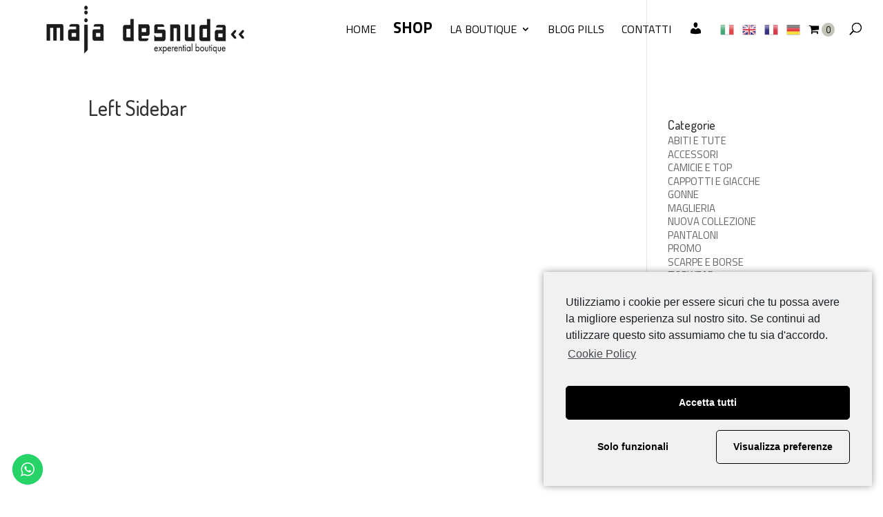

--- FILE ---
content_type: text/css
request_url: https://www.majadesnuda.it/wp-content/cache/wpfc-minified/79qj6wz3/4kzwc.css
body_size: -25
content:
a.gflag {font-size:24px;padding:1px 0;background-repeat:no-repeat;background-image:url(//www.majadesnuda.it/wp-content/plugins/gtranslate/24.png);}
a.gflag img {border:0;height:24px;display:inline;}
a.gflag:hover {background-image:url(//www.majadesnuda.it/wp-content/plugins/gtranslate/24a.png);}
img.gstats {display:none;}
a.alt_flag {background-image:url(//www.majadesnuda.it/wp-content/plugins/gtranslate/alt_flags.png);}
a.alt_flag:hover {background-image:url(//www.majadesnuda.it/wp-content/plugins/gtranslate/alt_flagsa.png);}
a.us_flag {background-position:-0px -100px;}
a.br_flag {background-position:-100px -100px;}
a.mx_flag {background-position:-200px -100px;}
a.glink {text-decoration:none;}
a.glink span {margin-right:5px;font-size:15px;vertical-align:middle;}
a.glink img {vertical-align:middle;display:inline;border:0;padding:0;margin:0;opacity:0.8;}
a.glink:hover img {opacity:1;}

--- FILE ---
content_type: text/css
request_url: https://www.majadesnuda.it/wp-content/cache/wpfc-minified/g26bqp5/4kzwc.css
body_size: 1785
content:
.yith-wcpb-bundled-items-heading {
font-size   : 1.1em;
margin      : 15px 0 10px;
font-weight : 500;
}
.yith-wcpb-product-bundled-items {
width              : 100%;
border             : 1px solid #d8d8d8;
border-radius      : 5px;
border-collapse    : separate;
-webkit-box-shadow : 1px 2px 6px 0px rgba(0, 0, 0, 0.1);
box-shadow         : 1px 2px 6px 0px rgba(0, 0, 0, 0.1);
margin-bottom      : 40px;
overflow           : hidden;
table-layout       : auto;
}
.yith-wcpb-product-bundled-items label {
display : inline-block;
}
.yith-wcpb-product-bundled-items .yith-wcpb-product-bundled-item {
border-bottom : 1px solid #d8d8d8;
display       : flex;
padding       : 20px;
}
.yith-wcpb-product-bundled-items .yith-wcpb-product-bundled-item:last-child {
border-bottom : none;
}
.yith-wcpb-product-bundled-items .yith-wcpb-product-bundled-item-image {
width          : 80px;
padding        : 0 !important;
vertical-align : top;
}
.yith-wcpb-product-bundled-items .yith-wcpb-product-bundled-item-data {
padding-left    : 20px;
position        : relative;
flex            : 1;
display         : flex;
flex-direction  : column;
justify-content : center;
}
.yith-wcpb-product-bundled-item-data__variations_form {
max-width : 400px;
}
.woocommerce div.product form.cart .yith-wcpb-product-bundled-item-data__variations_form .variations select.yith-wcpb-select-for-variables {
margin-right : 0;
width        : 100%;
}
.yith-wcpb-product-bundled-item-data__optional {
margin : 15px 0;
}
.yith-wcpb-product-bundled-item-data__optional label {
font-weight : 500;
font-size   : 0.9em;
cursor      : pointer;
}
.yith-wcpb-product-bundled-item-image .images {
margin  : 0 !important;
padding : 0 !important;
width   : 100% !important;
float   : none !important;
}
.yith-wcpb-product-bundled-item-image img {
width : 80px;
}
.yith-wcpb-product-bundled-item-data h3,
.single-product .yith-wcpb-product-bundled-item-data h3 {
font-size : 1em;
margin    : 5px 0;
}
h3.yith-wcpb-product-bundled-item-data__title,
.single-product h3.yith-wcpb-product-bundled-item-data__title {
margin-top : 0;
}
h3.yith-wcpb-product-bundled-item-data__title a,
.single-product h3.yith-wcpb-product-bundled-item-data__title a {
text-decoration : none;
}
.yith-wcpb-product-bundled-item-data p {
margin-bottom : 5px;
}
.yith-wcpb-product-bundled-item-data .woocommerce-variation-price,
.yith-wcpb-product-bundled-item-data .price {
display : none;
}
.yith-wcpb-product-bundled-item-data__price .price {
display : block;
}
.yith-wcpb-product-bundled-item-data__price .price del,
.yith-wcpb-product-bundled-item-data__price .price del span.amount {
font-size : 12px !important;
opacity   : 1 !important;
}
.yith-wcpb-product-bundled-item-data__price .price ins {
font-weight : bold;
color       : #485b6d;
line-height : 1.7;
}
.yith-wcpb-product-bundled-items p.stock {
display    : block;
margin     : 0 !important;
text-align : right;
padding    : 0 2px 10px 0;
background : transparent;
font-size  : 0.92em;
}
.yith-wcpb-product-bundled-items p.stock.out-of-stock {
color : #5d5d5d;
}
.yith-wcpb-product-bundled-items p.stock.in-stock {
color : #5d5d5d;
}
.yith-wcpb-product-bundled-item-availability.not-variation p.stock {
padding : 10px 2px 0 0;
}
.yith-wcpb-product-bundled-item-data__quantity input[type='number'].yith-wcpb-bundled-quantity {
width       : 70px;
padding     : 13px 5px;
background  : #fff;
border      : 1px solid #d1d1d1;
text-align  : center;
line-height : 1;
height      : auto;
}
.yith-wcpb-bundled-quantity__invalid-notice {
display       : none;
margin-top    : 6px;
border-radius : 5px;
font-size     : .7em;
font-weight   : 600;
color         : red;
}
.yith-wcpb-product-bundled-item-data__quantity input[type='number'].yith-wcpb-bundled-quantity:invalid {
border-color : red;
}
.yith-wcpb-product-bundled-item-data__quantity input[type='number'].yith-wcpb-bundled-quantity:invalid + .yith-wcpb-bundled-quantity__invalid-notice {
display : block;
}
.woocommerce div.product form.cart .yith-wcpb-product-bundled-item-data table.variations {
margin : 15px 0 7px;
}
.woocommerce div.product form.cart .yith-wcpb-product-bundled-item-data table.variations td {
font-size   : 0.9em;
font-weight : 500;
}
.woocommerce div.product form.cart .yith-wcpb-product-bundled-item-data table.variations .reset_variations {
float           : right;
text-transform  : none;
text-decoration : none;
}
.yith-wcpb-product-bundled-item-data table.variations,
.yith-wcpb-product-bundled-item-data table.variations tr {
border : 0px none;
} tr.yith-wcpb-bundle-table-item td {
border-bottom : 0px !important;
}
tr.yith-wcpb-child-of-bundle-table-item,
tr.yith-wcpb-child-of-bundle-table-item td {
border-top : 0px !important;
}
tr.yith-wcpb-child-of-bundle-table-item:not(.yith-wcpb-child-of-bundle-table-item--last),
tr.yith-wcpb-child-of-bundle-table-item:not(.yith-wcpb-child-of-bundle-table-item--last) td {
border-bottom : 0px !important;
}
tr.yith-wcpb-child-of-bundle-table-item td {
padding-top : 0px !important;
}
tr.yith-wcpb-child-of-bundle-table-item:not(.yith-wcpb-child-of-bundle-table-item--last) td {
padding-bottom : 0px !important;
}
tr.yith-wcpb-child-of-bundle-table-item td img {
transform : scale(.7);
}
tr.yith-wcpb-child-of-bundle-table-item td,
tr.yith-wcpb-child-of-bundle-table-item dl.variation dt,
tr.yith-wcpb-child-of-bundle-table-item dl.variation dd,
tr.yith-wcpb-child-of-bundle-table-item ul.wc-item-meta li,
body.woocommerce-checkout .entry-content tr.yith-wcpb-child-of-bundle-table-item ul.wc-item-meta li,
body.woocommerce-account .entry-content tr.yith-wcpb-child-of-bundle-table-item ul.wc-item-meta li {
font-size : .8em;
}
body.woocommerce-checkout .entry-content tr.yith-wcpb-child-of-bundle-table-item dl.variation dt p,
body.woocommerce-checkout .entry-content tr.yith-wcpb-child-of-bundle-table-item dl.variation dd p,
body.woocommerce-checkout .entry-content tr.yith-wcpb-child-of-bundle-table-item ul.wc-item-meta p,
body.woocommerce-account .entry-content tr.yith-wcpb-child-of-bundle-table-item dl.variation dt p,
body.woocommerce-account .entry-content tr.yith-wcpb-child-of-bundle-table-item dl.variation dd p,
body.woocommerce-account .entry-content tr.yith-wcpb-child-of-bundle-table-item ul.wc-item-meta p{
font-size  : 1em;
margin-top : .3em;
}
.yith-wcpb-child-of-bundle-table-item .product-price > *,
.yith-wcpb-child-of-bundle-table-item .product-subtotal > *,
.yith-wcpb-child-of-bundle-table-item .product-total > * {
opacity : 0.6;
}
.yith-wcpb-saving-amount {
font-size   : .8em;
margin-left : 10px;
font-weight : 600;
color       : #c81313;
} .yith_wcpb_bundle_widget {
background : #fff !important;
border     : 2px solid #f1f1f1;
padding    : 20px 30px !important;
}
.yith_wcpb_bundle_widget h3 {
font           : 700 17px 'Open Sans', Helvetica, sans-serif !important;
text-transform : uppercase;
color          : #777 !important;
}
ul.yith_wcpb_bundle_list_widget {
list-style : none !important;
padding    : 0;
margin     : 0;
}
ul.yith_wcpb_bundle_list_widget > li {
min-height     : 65px;
padding-bottom : 20px;
}
ul.yith_wcpb_bundle_list_widget > li img {
float       : right;
margin-left : 4px;
width       : 45px;
height      : auto;
box-shadow  : none;
}
ul.yith_wcpb_bundle_list_widget > li a {
display     : block;
font-weight : 700;
}
div.yith-wcbm-widget-bundle-container {
overflow      : auto;
display       : block;
margin-bottom : 10px;
padding-top   : 20px;
border-top    : 1px solid #eaeaea;
}
div.yith-wcbm-widget-bundle-container a {
font            : 600 16px 'Open Sans', Helvetica, sans-serif !important;
text-transform  : uppercase;
text-decoration : none;
color           : #cf1a00;
}
.yith-wcbm-widget-bundle-price del {
font  : 300 14px 'Open Sans', Helvetica, sans-serif !important;
color : #777;
}
.yith-wcbm-widget-bundle-price ins {
font        : 700 15px 'Open Sans', Helvetica, sans-serif !important;
background  : transparent;
font-weight : 800;
}
.yith-wcbm-widget-bundle-price > span.amount {
font        : 700 15px 'Open Sans', Helvetica, sans-serif !important;
background  : transparent;
font-weight : 800;
}
ul.yith-wcbm-widget-bundled-items {
margin     : 0 !important;
padding    : 0 !important;
list-style : none !important;
}
ul.yith-wcbm-widget-bundled-items li a {
font            : 600 13px 'Open Sans', Helvetica, sans-serif !important;
padding         : 3px 0;
display         : flex;
align-items     : center;
text-decoration : none;
color           : #777;
}
ul.yith-wcbm-widget-bundled-items li img {
margin     : 0 10px 0 0;
width      : 40px;
height     : auto;
box-shadow : none;
}
table.yith-wcpb-table-variations tr {
text-align : right;
}
table.yith-wcpb-table-variations label {
font-weight  : 800;
margin-right : 5px;
} #yith-ywraq-form .yith-wcpb-child-of-bundle-table-item .product-thumbnail img {
}
@media only screen and (max-width : 768px) {
.woocommerce table.shop_table_responsive tr.yith-wcpb-child-of-bundle-table-item,
.woocommerce-page table.shop_table_responsive tr.yith-wcpb-child-of-bundle-table-item {
height : auto;
}
.woocommerce table.shop_table_responsive tr.yith-wcpb-child-of-bundle-table-item .product-price,
.woocommerce-page table.shop_table_responsive tr.yith-wcpb-child-of-bundle-table-item .product-price,
.woocommerce table.shop_table_responsive tr.yith-wcpb-child-of-bundle-table-item .product-subtotal,
.woocommerce-page table.shop_table_responsive tr.yith-wcpb-child-of-bundle-table-item .product-subtotal {
display : none;
}
.woocommerce table.shop_table_responsive tr.yith-wcpb-child-of-bundle-table-item td.product-name a,
.woocommerce-page table.shop_table_responsive tr.yith-wcpb-child-of-bundle-table-item td.product-name a {
font-size    : inherit;
padding-left : inherit;
}
.woocommerce table.shop_table_responsive tr.yith-wcpb-child-of-bundle-table-item td.product-name::before,
.woocommerce-page table.shop_table_responsive tr.yith-wcpb-child-of-bundle-table-item td.product-name::before {
content : '- ';
}
.woocommerce table.shop_table_responsive tr.yith-wcpb-child-of-bundle-table-item dl.variation dt,
.woocommerce-page table.shop_table_responsive tr.yith-wcpb-child-of-bundle-table-item dl.variation dt,
.woocommerce table.shop_table_responsive tr.yith-wcpb-child-of-bundle-table-item dl.variation dd,
.woocommerce-page table.shop_table_responsive tr.yith-wcpb-child-of-bundle-table-item dl.variation dd {
margin      : inherit;
font-size   : inherit;
padding     : inherit;
line-height : inherit;
}
} .storefront-full-width-content.single-product .yith-quick-view-content .product .images {
margin : 0 !important;
} .theme-yith-proteo.single-product div.product .summary.entry-summary .yith-wcpb-product-bundled-item-data__price .price {
margin-bottom : 5px;
font-size     : 1em;
}
.theme-yith-proteo .yith-wcpb-product-bundled-item-data__price .price ins {
font-size : 15px;
}
.theme-yith-proteo .yith-wcpb-product-bundled-item-data table.variations {
margin : 20px 0 7px;
}
.theme-yith-proteo .yith-wcpb-product-bundled-item-data table.variations td {
font-size   : 0.9375rem;
font-weight : 500;
}
.theme-yith-proteo .yith-wcpb-product-bundled-item-data table.variations td.label {
padding        : 7px 30px 20px 0;
vertical-align : top;
min-width      : 70px;
}
.theme-yith-proteo .yith-wcpb-product-bundled-item-data table.variations td.value {
width          : 100%;
padding-bottom : 20px;
}
.theme-yith-proteo .yith-wcpb-product-bundled-item-data table.variations tr:last-child td {
padding-bottom : 0;
}
.theme-yith-proteo .yith-wcpb-product-bundled-item-data table.variations .reset_variations {
margin-top      : 5px;
float           : right;
text-transform  : none;
text-decoration : none;
}
.theme-yith-proteo .yith-wcpb-product-bundled-item-data table.variations {
text-transform : uppercase;
}
.theme-yith-proteo .yith-wcpb-product-bundled-item-data table.variations tr > td .select2-container {
width : 100% !important;
}
.theme-yith-proteo .yith-wcpb-saving-amount {
font-size : .5em;
} .woocommerce div.product.elementor form.yith-wcpb-bundle-form {
display : block !important;
}

--- FILE ---
content_type: application/javascript
request_url: https://www.majadesnuda.it/wp-content/plugins/wt-smart-coupons-for-woocommerce/public/js/wt-smart-coupon-public.js?ver=1.5.0
body_size: 1359
content:
jQuery(function ($) {
    "use strict";
    $('form.checkout').on('change.wt_sc_payment_method_change', 'input[name="payment_method"]', function () {

        var t = {updateTimer: !1, dirtyInput: !1,
            reset_update_checkout_timer: function () {
                clearTimeout(t.updateTimer)
            }, trigger_update_checkout: function () {
                t.reset_update_checkout_timer(), t.dirtyInput = !1,
                        $(document.body).trigger("update_checkout")
            }
        };
        t.trigger_update_checkout();
        
    });


    $('document').ready(function(){
        
        $(document).on("click", '.cart_page.wt-single-coupon.active-coupon, .checkout_page.wt-single-coupon.active-coupon, .my_account.wt-single-coupon.active-coupon, .my_account_page.wt-single-coupon.active-coupon', function(){        
            
            var coupon_code = $(this).find('code').text();
            var coupon_id = $(this).attr('data-id');

            $('div.wt_coupon_wrapper, div.wt_store_credit').each(function(){
                if($(this).find('.wt-single-coupon').length)
                {
                    wt_block_node($(this));
                }
            });
            
            var data = {
                'coupon_code'   : coupon_code,
                'coupon_id'     : coupon_id,
                '_wpnonce'      : WTSmartCouponOBJ.nonces.apply_coupon
            };

            $.ajax({
                type: "POST",
                async: true,
                url: WTSmartCouponOBJ.wc_ajax_url + 'apply_coupon_on_click',
                data: data,
                success: function (response) {
                    if ( $( '.woocommerce-cart-form' ).length) {
                        update_cart(true);  // need only for cart page
                    }
                    
                    wt_unblock_node( $( 'div.wt_coupon_wrapper' ) );
                    wt_unblock_node($("div.wt-mycoupons"));
                    wt_unblock_node($("div.wt_store_credit"));

                    $( '.woocommerce-error, .woocommerce-message, .woocommerce-info' ).remove();
                    show_notice( response );
                    $(document.body).trigger("update_checkout");
                    $( document.body ).trigger("applied_coupon");

                    $('html, body').animate({
                        scrollTop: $(".woocommerce").offset().top
                    }, 1000);
                }
            });

        });
    });


    
    /**
     * Function from cart.js by woocommmerce
     * @param {bool} preserve_notices 
     */
    var update_cart = function( preserve_notices ) {
        var $form = $( '.woocommerce-cart-form' );
        wt_block_node( $form );
        wt_block_node( $( 'div.cart_totals' ) );
        
        

        // Make call to actual form post URL.
        $.ajax( {
            type:     $form.attr( 'method' ),
            url:      $form.attr( 'action' ),
            data:     $form.serialize(),
            dataType: 'html',
            success:  function( response ) {
                update_wc_div( response, preserve_notices );
            },
            complete: function() {
                wt_unblock_node( $form );
                wt_unblock_node( $( 'div.cart_totals' ) );
            }
        } );
    }


    /**
     * 
     * @param {string} html_str 
     * @param {bool} preserve_notices 
     */
    var update_wc_div = function( html_str, preserve_notices ) {
        var $html       = $.parseHTML( html_str );
        var $new_form   = $( '.woocommerce-cart-form', $html );
        var $new_totals = $( '.cart_totals', $html );
        var $notices    = $( '.woocommerce-error, .woocommerce-message, .woocommerce-info', $html );

        // No form, cannot do this.
        if ( $( '.woocommerce-cart-form' ).length === 0 ) {
            window.location.href = window.location.href;
            return;
        }

        // Remove errors
        if ( ! preserve_notices ) {
            $( '.woocommerce-error, .woocommerce-message, .woocommerce-info' ).remove();
        }

        if ( $new_form.length === 0 ) {
            // If the checkout is also displayed on this page, trigger reload instead.
            if ( $( '.woocommerce-checkout' ).length ) {
                window.location.href = window.location.href;
                return;
            }

            // No items to display now! Replace all cart content.
            var $cart_html = $( '.cart-empty', $html ).closest( '.woocommerce' );
            $( '.woocommerce-cart-form__contents' ).closest( '.woocommerce' ).replaceWith( $cart_html );

            // Display errors
            if ( $notices.length > 0 ) {
                show_notice( $notices );
            }
        } else {
            // If the checkout is also displayed on this page, trigger update event.
            if ( $( '.woocommerce-checkout' ).length ) {
                $( document.body ).trigger( 'update_checkout' );
            }

            $( '.woocommerce-cart-form' ).replaceWith( $new_form );
            $( '.woocommerce-cart-form' ).find( ':input[name="update_cart"]' ).prop( 'disabled', true );

            if ( $notices.length > 0 ) {
                show_notice( $notices );
            }

            update_cart_totals_div( $new_totals );
        }

        $( document.body ).trigger( 'updated_wc_div' );
    };
    

    /**
     * Function from woocmmerce cart.js
     * @param {string} html_str 
     */
    var update_cart_totals_div = function( html_str ) {
        $( '.cart_totals' ).replaceWith( html_str );
        $( document.body ).trigger( 'updated_cart_totals' );
    };



    /**
     * function from cart.js by wooocommerce
     * @param { jQuery object } node 
     */
    var wt_block_node = function( node ) {

        node.addClass( 'processing' );

        if(typeof $.fn.block === 'function')
        {
            node.block({
                message: null,
                overlayCSS: {
                    background: '#fff',
                    opacity: 0.6
                }
            });
        }
    }
    
    /**
     * function from cart.js by wooocommerce
     * @param {jQuery object} $node 
     */
    var wt_unblock_node = function( node ) {
        
        node.removeClass( 'processing' );
        
        if(typeof $.fn.unblock === 'function')
        {
            node.unblock();
        }      
    };


    var show_notice = function( html_element, $target ) {
        if ( ! $target ) {
            $target = $( '.woocommerce-notices-wrapper:first' ) || $( '.cart-empty' ).closest( '.woocommerce' ) || $( '.woocommerce-cart-form' );
        }
        $target.prepend( html_element );
    };

});